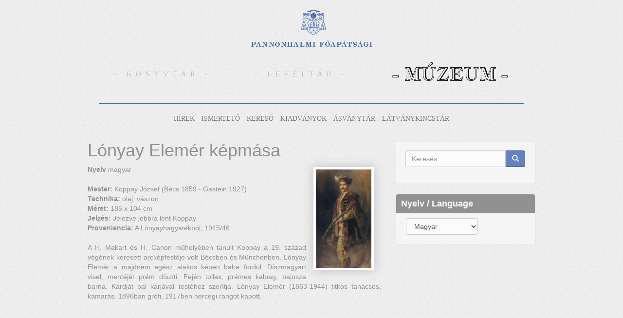

--- FILE ---
content_type: text/html; charset=utf-8
request_url: http://muzeum.osb.hu/hu/lonyay-elemer-kepmasa
body_size: 5087
content:
<!DOCTYPE html>
<html lang="en" dir="ltr">
<head profile="http://www.w3.org/1999/xhtml/vocab">
  <meta charset="utf-8" />
<link href="http://muzeum.osb.hu/en/node/1952" rel="alternate" hreflang="en" />
<link href="http://muzeum.osb.hu/hu/lonyay-elemer-kepmasa" rel="alternate" hreflang="hu" />
<link rel="shortcut icon" href="http://muzeum.osb.hu/sites/default/files/base_favicon_0.ico" type="image/vnd.microsoft.icon" />
<meta name="description" content="A H. Makart és H. Canon műhelyében tanult Koppay a 19. század végének keresett arcképfestője volt Bécsben és Münchenben. Lónyay Elemér a majdnem egész alakos képen balra fordul. Díszmagyart visel, mentéjét prém díszíti. Fején tollas, prémes kalpag, bajusza barna. Kardját bal karjával testéhez szorítja. Lónyay Elemér (1863-1944) titkos tanácsos, kamarás. 1896ban grófi, 1917ben" />
<meta name="generator" content="Drupal 7 (https://www.drupal.org)" />
<link rel="canonical" href="http://muzeum.osb.hu/hu/lonyay-elemer-kepmasa" />
<link rel="shortlink" href="http://muzeum.osb.hu/hu/node/1952" />
  <title>Lónyay Elemér képmása | Pannonhalmi Múzeum</title>
  <style>
@import url("http://muzeum.osb.hu/modules/system/system.base.css?s6zrq5");
</style>
<style>
@import url("http://muzeum.osb.hu/sites/all/modules/drupler_helper/galeria.css?s6zrq5");
@import url("http://muzeum.osb.hu/sites/all/modules/colorbox_node/colorbox_node.css?s6zrq5");
@import url("http://muzeum.osb.hu/sites/all/modules/domain/domain_nav/domain_nav.css?s6zrq5");
@import url("http://muzeum.osb.hu/modules/field/theme/field.css?s6zrq5");
@import url("http://muzeum.osb.hu/modules/node/node.css?s6zrq5");
@import url("http://muzeum.osb.hu/sites/all/modules/views/css/views.css?s6zrq5");
</style>
<style>
@import url("http://muzeum.osb.hu/sites/all/libraries/colorbox/example5/colorbox.css?s6zrq5");
@import url("http://muzeum.osb.hu/sites/all/modules/ctools/css/ctools.css?s6zrq5");
@import url("http://muzeum.osb.hu/sites/all/modules/dhtml_menu/dhtml_menu.css?s6zrq5");
@import url("http://muzeum.osb.hu/sites/all/modules/lang_dropdown/lang_dropdown.css?s6zrq5");
</style>
<style>
@import url("http://muzeum.osb.hu/sites/all/themes/phgyujtemeny_boot/css/style.css?s6zrq5");
</style>
  <script src="http://muzeum.osb.hu/sites/all/modules/jquery_update/replace/jquery/1.10/jquery.min.js?v=1.10.2"></script>
<script src="http://muzeum.osb.hu/misc/jquery-extend-3.4.0.js?v=1.10.2"></script>
<script src="http://muzeum.osb.hu/misc/jquery-html-prefilter-3.5.0-backport.js?v=1.10.2"></script>
<script src="http://muzeum.osb.hu/misc/jquery.once.js?v=1.2"></script>
<script src="http://muzeum.osb.hu/misc/drupal.js?s6zrq5"></script>
<script src="http://muzeum.osb.hu/misc/ajax.js?v=7.92"></script>
<script src="http://muzeum.osb.hu/sites/all/modules/jquery_update/js/jquery_update.js?v=0.0.1"></script>
<script src="http://muzeum.osb.hu/sites/default/files/languages/hu_gjb6Irm5xEy9g5YYk3mDRq3CUYNWv8Bc-mDWHA-MXnk.js?s6zrq5"></script>
<script src="http://muzeum.osb.hu/sites/all/libraries/colorbox/jquery.colorbox-min.js?s6zrq5"></script>
<script src="http://muzeum.osb.hu/sites/all/modules/colorbox/js/colorbox.js?s6zrq5"></script>
<script src="http://muzeum.osb.hu/sites/all/modules/colorbox/js/colorbox_load.js?s6zrq5"></script>
<script src="http://muzeum.osb.hu/sites/all/modules/colorbox/js/colorbox_inline.js?s6zrq5"></script>
<script src="http://muzeum.osb.hu/sites/all/modules/dhtml_menu/dhtml_menu.js?s6zrq5"></script>
<script src="http://muzeum.osb.hu/sites/all/modules/drupler_helper/helper.js?s6zrq5"></script>
<script src="http://muzeum.osb.hu/sites/all/modules/drupler_helper/jquery-migrate-1.4.1.min.js?s6zrq5"></script>
<script src="http://muzeum.osb.hu/sites/all/modules/google_analytics/googleanalytics.js?s6zrq5"></script>
<script>(function(i,s,o,g,r,a,m){i["GoogleAnalyticsObject"]=r;i[r]=i[r]||function(){(i[r].q=i[r].q||[]).push(arguments)},i[r].l=1*new Date();a=s.createElement(o),m=s.getElementsByTagName(o)[0];a.async=1;a.src=g;m.parentNode.insertBefore(a,m)})(window,document,"script","https://www.google-analytics.com/analytics.js","ga");ga("create", "UA-73193842-1", {"cookieDomain":"auto"});ga("set", "anonymizeIp", true);ga("send", "pageview");</script>
<script src="http://muzeum.osb.hu/sites/all/modules/lang_dropdown/lang_dropdown.js?s6zrq5"></script>
<script src="http://muzeum.osb.hu/sites/all/themes/bootstrap/js/misc/_progress.js?v=7.92"></script>
<script src="http://muzeum.osb.hu/sites/all/modules/colorbox_node/colorbox_node.js?s6zrq5"></script>
<script src="http://muzeum.osb.hu/sites/all/themes/phgyujtemeny_boot/bootstrap/js/alert.js?s6zrq5"></script>
<script src="http://muzeum.osb.hu/sites/all/themes/bootstrap/js/misc/ajax.js?s6zrq5"></script>
<script>jQuery.extend(Drupal.settings, {"basePath":"\/","pathPrefix":"hu\/","setHasJsCookie":0,"ajaxPageState":{"theme":"phgyujtemeny_boot","theme_token":"3pH4bEpwZy6_bKzX9f2JlslNd-f43gUxMz_W01nBCww","jquery_version":"1.10","js":{"sites\/all\/themes\/bootstrap\/js\/bootstrap.js":1,"sites\/all\/modules\/jquery_update\/replace\/jquery\/1.10\/jquery.min.js":1,"misc\/jquery-extend-3.4.0.js":1,"misc\/jquery-html-prefilter-3.5.0-backport.js":1,"misc\/jquery.once.js":1,"misc\/drupal.js":1,"misc\/ajax.js":1,"sites\/all\/modules\/jquery_update\/js\/jquery_update.js":1,"public:\/\/languages\/hu_gjb6Irm5xEy9g5YYk3mDRq3CUYNWv8Bc-mDWHA-MXnk.js":1,"sites\/all\/libraries\/colorbox\/jquery.colorbox-min.js":1,"sites\/all\/modules\/colorbox\/js\/colorbox.js":1,"sites\/all\/modules\/colorbox\/js\/colorbox_load.js":1,"sites\/all\/modules\/colorbox\/js\/colorbox_inline.js":1,"sites\/all\/modules\/dhtml_menu\/dhtml_menu.js":1,"sites\/all\/modules\/drupler_helper\/helper.js":1,"sites\/all\/modules\/drupler_helper\/jquery-migrate-1.4.1.min.js":1,"sites\/all\/modules\/google_analytics\/googleanalytics.js":1,"0":1,"sites\/all\/modules\/lang_dropdown\/lang_dropdown.js":1,"sites\/all\/themes\/bootstrap\/js\/misc\/_progress.js":1,"sites\/all\/modules\/colorbox_node\/colorbox_node.js":1,"sites\/all\/themes\/phgyujtemeny_boot\/bootstrap\/js\/alert.js":1,"sites\/all\/themes\/bootstrap\/js\/misc\/ajax.js":1},"css":{"modules\/system\/system.base.css":1,"sites\/all\/modules\/drupler_helper\/galeria.css":1,"sites\/all\/modules\/colorbox_node\/colorbox_node.css":1,"sites\/all\/modules\/domain\/domain_nav\/domain_nav.css":1,"modules\/field\/theme\/field.css":1,"modules\/node\/node.css":1,"sites\/all\/modules\/views\/css\/views.css":1,"sites\/all\/libraries\/colorbox\/example5\/colorbox.css":1,"sites\/all\/modules\/ctools\/css\/ctools.css":1,"sites\/all\/modules\/dhtml_menu\/dhtml_menu.css":1,"sites\/all\/modules\/lang_dropdown\/lang_dropdown.css":1,"sites\/all\/themes\/phgyujtemeny_boot\/css\/style.css":1}},"colorbox":{"transition":"elastic","speed":"350","opacity":"0.85","slideshow":true,"slideshowAuto":true,"slideshowSpeed":"2500","slideshowStart":"diavet\u00edt\u00e9s ind\u00edt\u00e1sa","slideshowStop":"diavet\u00edt\u00e9s meg\u00e1ll\u00edt\u00e1sa","current":"{current} \/ {total}","previous":"\u00ab El\u0151z\u0151","next":"K\u00f6vetkez\u0151 \u00bb","close":"Bez\u00e1r","overlayClose":true,"returnFocus":true,"maxWidth":"98%","maxHeight":"98%","initialWidth":"300","initialHeight":"250","fixed":true,"scrolling":true,"mobiledetect":true,"mobiledevicewidth":"480px","file_public_path":"\/sites\/default\/files","specificPagesDefaultValue":"admin*\nimagebrowser*\nimg_assist*\nimce*\nnode\/add\/*\nnode\/*\/edit\nprint\/*\nprintpdf\/*\nsystem\/ajax\nsystem\/ajax\/*"},"dhtmlMenu":{"nav":"bullet","animation":{"effects":{"height":"height","opacity":"opacity","width":0},"speed":"500"},"effects":{"siblings":"close-same-tree","children":"none","remember":""},"filter":{"type":"whitelist","list":{"menu-fondjegyzek":"menu-fondjegyzek","devel":0,"main-menu":0,"management":0,"menu-katalogus":0,"navigation":0,"user-menu":0}}},"googleanalytics":{"trackOutbound":1,"trackMailto":1,"trackDownload":1,"trackDownloadExtensions":"7z|aac|arc|arj|asf|asx|avi|bin|csv|doc(x|m)?|dot(x|m)?|exe|flv|gif|gz|gzip|hqx|jar|jpe?g|js|mp(2|3|4|e?g)|mov(ie)?|msi|msp|pdf|phps|png|ppt(x|m)?|pot(x|m)?|pps(x|m)?|ppam|sld(x|m)?|thmx|qtm?|ra(m|r)?|sea|sit|tar|tgz|torrent|txt|wav|wma|wmv|wpd|xls(x|m|b)?|xlt(x|m)|xlam|xml|z|zip","trackColorbox":1},"urlIsAjaxTrusted":{"\/hu\/lonyay-elemer-kepmasa":true},"colorbox_node":{"width":"800px","height":"600px"},"bootstrap":{"anchorsFix":1,"anchorsSmoothScrolling":1,"formHasError":1,"popoverEnabled":0,"popoverOptions":{"animation":1,"html":0,"placement":"right","selector":"","trigger":"click","triggerAutoclose":1,"title":"","content":"","delay":0,"container":"body"},"tooltipEnabled":0,"tooltipOptions":{"animation":1,"html":0,"placement":"auto left","selector":"","trigger":"hover focus","delay":0,"container":"body"}}});</script>
  <script src="/js/superclick.js"></script>
  <script>

		(function($){ //create closure so we can safely use $ as alias for jQuery

			$(document).ready(function(){

				// initialise plugin
				var example = $('#block-system-main-menu').superclick({
					//add options here if required
				});

				
			});

		})(jQuery);
	</script>
</head>
<body class="html not-front not-logged-in no-sidebars page-node page-node- page-node-1952 node-type-gyujtemenyi-elem domain-muzeum i18n-hu" >
    
<div id="page-wrapper"><div id="page">
	<div class="wrapper row1">
    <div id="header"><div class="section clearfix">
  		<hgroup>
	      <div class="header-images color-three"><a href="/hu"><div class="front-logo"></div></a></div>
	      <div class="wrapper row2 center">
	          <nav id="headernav">
	              <ul class="clear"><!--&#9679;-->
	              <li ><a href="https://konyvtar.osb.hu" title="">- Könyvtár -</span></a></li>
	              	                <li ><a href="https://leveltar.osb.hu" title="">- Levéltár -</a></li>
	              	              <li class="active last-child"><a href="https://muzeum.osb.hu" title="">- Múzeum -</a></li>
	              </ul>
	          </nav>
	      </div>
	      <hr class="color-three">
  		</hgroup>

      
    </div></div> <!-- /.section, /#header -->
  </div>
	<!-- ################################################################################################ -->
	<div id="navigation" class="wrapper row2 center">
		<nav id="topnav">
			<ul id="main-menu" class="links list-inline clearfix"><li class="menu-3984 first"><a href="/hu" id="menu-leveltar">Hírek</a></li>
<li class="menu-2291"><a href="/hu/ismerteto" id="menu-leveltar">Ismertető</a></li>
<li class="menu-2338"><a href="/hu/kereso/gyujtemeny">Kereső</a></li>
<li class="menu-2450"><a href="/hu/kiadvanyok" id="menu-leveltar">Kiadványok</a></li>
<li class="menu-5930"><a href="/hu/asvanytar" id="menu-leveltar">Ásványtár</a></li>
<li class="menu-6025 last"><a href="/hu/latvanykincstar" id="menu-leveltar">Látványkincstár</a></li>
</ul>		</nav>
	</div>

	

    
    
    <div id="main-wrapper"><div id="main" class="clearfix">

      <div id="content" class="row">
        <div class="section col-sm-8">
		      		      <h1 class="title" id="page-title">Lónyay Elemér képmása</h1>		      		      <div class="tabs"></div>		      		      		        <div class="region region-content">
    <div id="block-system-main" class="block block-system">

    
  <div class="content">
    <article id="node-1952" class="node node-gyujtemenyi-elem clearfix">
    <div class="field field-name-field-gyujtemeny-kep field-type-image field-label-hidden"><div class="field-items"><div class="field-item even"><a href="http://muzeum.osb.hu/sites/default/files/gyujtemenyi_elem/fest031.jpg" title="Lónyay Elemér képmása" class="colorbox" data-colorbox-gallery="gallery-node-1952-VPdQV7DRBAk" data-cbox-img-attrs="{&quot;title&quot;: &quot;Lónyay Elemér képmása&quot;, &quot;alt&quot;: &quot;Lónyay Elemér képmása&quot;}"><img class="img-responsive" src="http://muzeum.osb.hu/sites/default/files/styles/medium/public/gyujtemenyi_elem/fest031.jpg?itok=icTNMo76" width="124" height="220" alt="Lónyay Elemér képmása" title="Lónyay Elemér képmása" /></a></div></div></div><div class="form-item form-type-item form-group"> <label class="control-label">Nyelv</label>
magyar</div><div class="field field-name-field-gyujtemeny-mester field-type-text-long field-label-hidden"><div class="field-items"><div class="field-item even"><b>Mester:</b> Koppay József (Bécs 1859 - Gastein 1927)</div></div></div><div class="field field-name-field-gyujtemeny-technika field-type-text-long field-label-hidden"><div class="field-items"><div class="field-item even"><b>Technika:</b> olaj, vászon</div></div></div><div class="field field-name-field-gyujtemeny-meret field-type-text-long field-label-hidden"><div class="field-items"><div class="field-item even"><b>Méret:</b> 185 x 104 cm</div></div></div><div class="field field-name-field-gyujtemeny-jelzes field-type-text-long field-label-hidden"><div class="field-items"><div class="field-item even"><b>Jelzés:</b> Jelezve jobbra lent Koppay</div></div></div><div class="field field-name-field-gyujtemeny-proveniencia field-type-text-long field-label-hidden"><div class="field-items"><div class="field-item even"><b>Proveniencia:</b> A Lónyayhagyatékból, 1945/46.</div></div></div><div class="field field-name-body field-type-text-with-summary field-label-hidden"><div class="field-items"><div class="field-item even"><br><p>A H. Makart és H. Canon műhelyében tanult Koppay a 19. század végének keresett arcképfestője volt Bécsben és Münchenben. Lónyay Elemér a majdnem egész alakos képen balra fordul. Díszmagyart visel, mentéjét prém díszíti. Fején tollas, prémes kalpag, bajusza barna. Kardját bal karjával testéhez szorítja. Lónyay Elemér (1863-1944) titkos tanácsos, kamarás. 1896ban grófi, 1917ben hercegi rangot kapott.</p>
</div></div></div>    <footer>
          </footer>
    </article>
  </div>
</div>
  </div>
      	</div>

		    		      <div id="sidebar-first" class="sidebar">
		      	<div class="section col-sm-4">
		        	  <div class="region region-sidebar">
    <div id="block-search-form" class="block block-search well">

    
  <div class="content">
    <form class="form-search content-search" action="/hu/lonyay-elemer-kepmasa" method="post" id="search-block-form" accept-charset="UTF-8"><div><div>
      <h2 class="element-invisible">Keresés űrlap</h2>
    <div class="input-group"><input title="A keresendő kifejezések megadása." placeholder="Keresés" class="form-control form-text form-search" type="search" id="edit-search-block-form--2" name="search_block_form" value="" size="15" maxlength="128" /><span class="input-group-btn"><button type="submit" class="btn btn-primary"><span class="icon glyphicon glyphicon-search" aria-hidden="true"></span></button></span></div><div class="form-actions form-wrapper form-group" id="edit-actions"><button class="element-invisible btn btn-info form-submit" type="submit" id="edit-submit" name="op" value="Keresés">Keresés</button>
</div><input type="hidden" name="form_build_id" value="form-mubp0LH7M1FocxKtwfGq9nGAni7Y0aoEioWemJnsX1Q" />
<input type="hidden" name="form_id" value="search_block_form" />
</div>
</div></form>  </div>
</div>
<div id="block-lang-dropdown-language" class="block block-lang-dropdown well titled">

    <h2 class="block-title">Nyelv / Language</h2>
  
  <div class="content">
    <form class="lang_dropdown_form language" id="lang_dropdown_form_language" action="/hu/lonyay-elemer-kepmasa" method="post" accept-charset="UTF-8"><div><div class="form-item form-item-lang-dropdown-select form-type-select form-group"><select class="lang-dropdown-select-element form-control form-select" id="lang-dropdown-select-language" style="width:148px" name="lang_dropdown_select"><option value="en">English</option><option value="hu" selected="selected">Magyar</option></select></div><input type="hidden" name="en" value="/en/node/1952" />
<input type="hidden" name="hu" value="/hu/lonyay-elemer-kepmasa" />
<noscript><div>
<button type="submit" id="edit-submit--2" name="op" value="Go" class="btn btn-default form-submit">Go</button>

</div></noscript><input type="hidden" name="form_build_id" value="form-GTW7B6DfJtKbNqt2GjF-rfBEm1B-vJFZSb0f_DJ39UI" />
<input type="hidden" name="form_id" value="lang_dropdown_form" />
</div></form>  </div>
</div>
  </div>
		      	</div>
		      </div> <!-- /.section, /#sidebar-first -->
		         </div>



    </div></div> <!-- /#main, /#main-wrapper -->

    <div id="footer"><div class="section">
          </div></div> <!-- /.section, /#footer -->

  </div></div> <!-- /#page, /#page-wrapper -->
  <script src="http://muzeum.osb.hu/sites/all/themes/bootstrap/js/bootstrap.js?s6zrq5"></script>
</body>
</html>


--- FILE ---
content_type: text/css
request_url: http://muzeum.osb.hu/sites/all/modules/drupler_helper/galeria.css?s6zrq5
body_size: 327
content:
table.mini-gallery {border-collapse:separate !important;width:100%;}
.photo-image { margin:0 auto 15px auto;width:162px;background-color: #eee;padding:0 5px 15px 5px;border:1px solid #ccc;border-radius:3px;box-shadow: 2px 2px 28px 0px #999999;behavior: url(/pie/PIE.htc);}
.photo-title {text-align:center;width:150px;padding-top:2px;}
.photo-title:first-letter {text-transform: uppercase;}

.collage img {border: none !important;}

.borito {float:right;margin: 0 0 0 10px;}
.borito img {padding: 2px;border: 1px solid #ccc;}


--- FILE ---
content_type: text/plain
request_url: https://www.google-analytics.com/j/collect?v=1&_v=j102&aip=1&a=1326222917&t=pageview&_s=1&dl=http%3A%2F%2Fmuzeum.osb.hu%2Fhu%2Flonyay-elemer-kepmasa&ul=en-us%40posix&dt=L%C3%B3nyay%20Elem%C3%A9r%20k%C3%A9pm%C3%A1sa%20%7C%20Pannonhalmi%20M%C3%BAzeum&sr=1280x720&vp=1280x720&_u=YEBAAEABAAAAACAAI~&jid=1144330510&gjid=559581781&cid=1777571469.1766554541&tid=UA-73193842-1&_gid=74464892.1766554541&_r=1&_slc=1&z=632199631
body_size: -449
content:
2,cG-7TBWW5XZJX

--- FILE ---
content_type: text/javascript
request_url: http://muzeum.osb.hu/sites/all/modules/drupler_helper/helper.js?s6zrq5
body_size: 613
content:
(function($) {


  function updateStriping(jquerySelector){
    $(jquerySelector).each(function(index, row){
      $(row).removeClass('odd');
      $(row).children("td.rownum").html("");
        if (index%2==1){
          $(row).addClass('odd');          
        }
      $(row).children("td.rownum").html((index+1)+".");
    });
  }
  
  
  
// execution entry point
  $(document).ready(function(){
    //updateStriping(".row");
    
    $(".colorbox-node").click(function(event){
    //prevent the default action for the click event
    //event.preventDefault();

    //get the full url - like mysitecom/index.htm#home
    var full_url = this.href;

    //split the url by # and get the anchor target name - home in mysitecom/index.htm#home
    var parts = full_url.split("#");
    var trgt = parts[1];
    //alert(trgt);

    //get the top offset of the target anchor
    var target_offset = $("#"+trgt).offset();
    var target_top = target_offset.top;
    //window.location.hash = "#"+trgt.replace(" ", "_");
    //goto that anchor by setting the body scroll top to anchor top
    if(easing == 'none') {
      $('html, body').animate({
        scrollTop:target_top
      }, 500);
    }
    else {
      $('html, body').animate({
        scrollTop:target_top
      }, {
        duration: 1000,
        easing: easing
      });
    }
  });
    
  });


  


  



})(jQuery);
